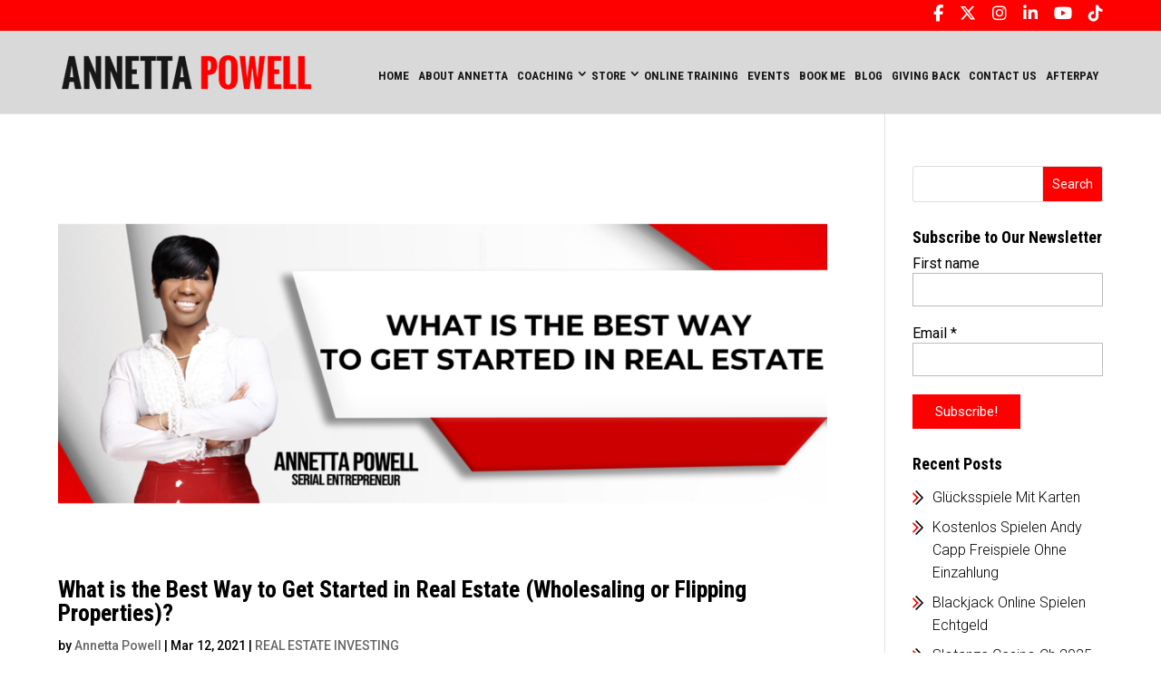

--- FILE ---
content_type: text/html; charset=utf-8
request_url: https://www.google.com/recaptcha/api2/aframe
body_size: 249
content:
<!DOCTYPE HTML><html><head><meta http-equiv="content-type" content="text/html; charset=UTF-8"></head><body><script nonce="wezbzEcsOThqTAzpBIQv6g">/** Anti-fraud and anti-abuse applications only. See google.com/recaptcha */ try{var clients={'sodar':'https://pagead2.googlesyndication.com/pagead/sodar?'};window.addEventListener("message",function(a){try{if(a.source===window.parent){var b=JSON.parse(a.data);var c=clients[b['id']];if(c){var d=document.createElement('img');d.src=c+b['params']+'&rc='+(localStorage.getItem("rc::a")?sessionStorage.getItem("rc::b"):"");window.document.body.appendChild(d);sessionStorage.setItem("rc::e",parseInt(sessionStorage.getItem("rc::e")||0)+1);localStorage.setItem("rc::h",'1769434959566');}}}catch(b){}});window.parent.postMessage("_grecaptcha_ready", "*");}catch(b){}</script></body></html>

--- FILE ---
content_type: text/css
request_url: https://annettapowell.com/wp-content/et-cache/taxonomy/post_tag/399/et-divi-dynamic-tb-20898-late.css?ver=1768375240
body_size: -9
content:
@font-face{font-family:ETmodules;font-display:block;src:url(//annettapowell.com/wp-content/themes/Divi/core/admin/fonts/modules/social/modules.eot);src:url(//annettapowell.com/wp-content/themes/Divi/core/admin/fonts/modules/social/modules.eot?#iefix) format("embedded-opentype"),url(//annettapowell.com/wp-content/themes/Divi/core/admin/fonts/modules/social/modules.woff) format("woff"),url(//annettapowell.com/wp-content/themes/Divi/core/admin/fonts/modules/social/modules.ttf) format("truetype"),url(//annettapowell.com/wp-content/themes/Divi/core/admin/fonts/modules/social/modules.svg#ETmodules) format("svg");font-weight:400;font-style:normal}